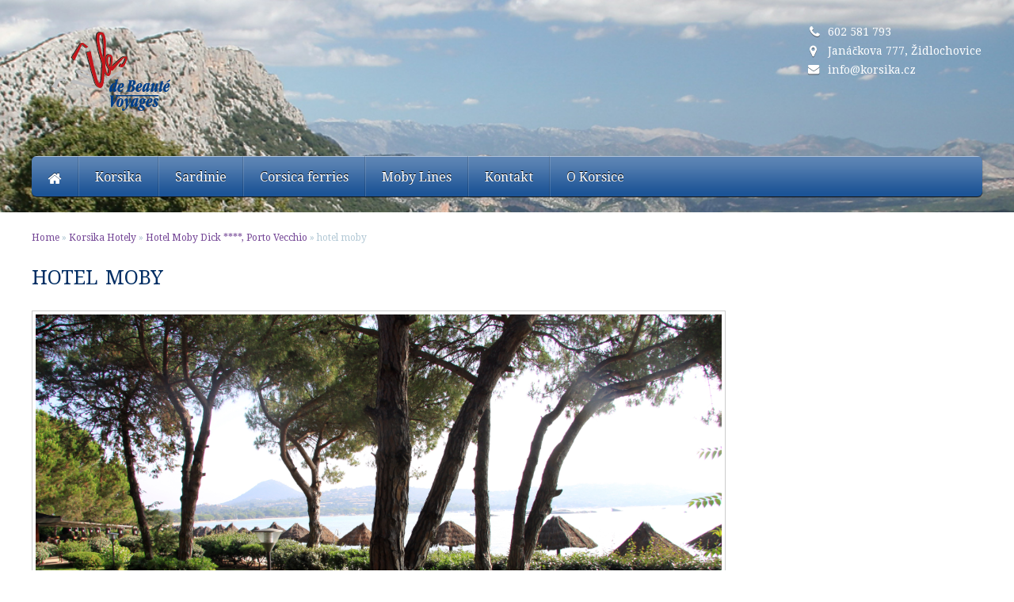

--- FILE ---
content_type: text/html; charset=UTF-8
request_url: https://www.korsika.cz/korsika/hotel-moby-dick/hotel-moby-4/
body_size: 11909
content:
<!DOCTYPE html>
<html lang="cs-CZ"
	prefix="og: https://ogp.me/ns#" >
<head>
<!-- Global site tag (gtag.js) - Google Analytics -->
<script async src="https://www.googletagmanager.com/gtag/js?id=UA-132316995-1"></script>
<script>
  window.dataLayer = window.dataLayer || [];
  function gtag(){dataLayer.push(arguments);}
  gtag('js', new Date());

  gtag('config', 'UA-132316995-1');
</script>

<meta http-equiv="Content-Type" content="text/html; charset=UTF-8" />
<meta name="viewport" content="width=device-width, initial-scale=1.0"/>
<title>hotel moby | Korsika.cz</title>
<link rel="stylesheet" href="https://code.jquery.com/ui/1.12.1/themes/base/jquery-ui.css" type="text/css" media="all" />
<link rel="stylesheet" href="https://www.korsika.cz/wp-content/themes/5Star/style.css" type="text/css" media="all" />
<link rel="stylesheet" href="https://www.korsika.cz/wp-content/themes/5Star/library/css/admin_style.css" type="text/css" media="all" />
<link rel="profile" href="//gmpg.org/xfn/11" />
<link rel="pingback" href="https://www.korsika.cz/xmlrpc.php" />
		<link href="https://www.korsika.cz/wp-content/themes/5Star/custom.css" rel="stylesheet" type="text/css" />
	<script>
var closeimg = 'https://maps.gstatic.com/intl/en_us/mapfiles/close.gif';
/* image for clustering. used this variable at js for clustering image */
var styles = [{
	url: 'https://www.korsika.cz/wp-content/plugins/Tevolution/images/cluster.png', 
	height: 50,
	width: 50,
	anchor: [-18, 0],
	textColor: '#000', 
	textSize: 10,
	iconAnchor: [15, 48]}];
</script>

		<!-- All in One SEO 4.1.1.2 -->
		<meta name="description" content="hotel moby"/>
		<meta property="og:site_name" content="Korsika.cz | Korsika, Sardinie, Francie, trajekty, ubytování" />
		<meta property="og:type" content="article" />
		<meta property="og:title" content="hotel moby | Korsika.cz" />
		<meta property="og:description" content="hotel moby" />
		<meta property="article:published_time" content="2018-10-25T11:46:08Z" />
		<meta property="article:modified_time" content="2025-11-07T13:02:24Z" />
		<meta name="twitter:card" content="summary" />
		<meta name="twitter:domain" content="www.korsika.cz" />
		<meta name="twitter:title" content="hotel moby | Korsika.cz" />
		<meta name="twitter:description" content="hotel moby" />
		<meta name="google" content="nositelinkssearchbox" />
		<script type="application/ld+json" class="aioseo-schema">
			{"@context":"https:\/\/schema.org","@graph":[{"@type":"WebSite","@id":"https:\/\/www.korsika.cz\/#website","url":"https:\/\/www.korsika.cz\/","name":"Korsika.cz","description":"Korsika, Sardinie, Francie, trajekty, ubytov\u00e1n\u00ed","publisher":{"@id":"https:\/\/www.korsika.cz\/#organization"}},{"@type":"Organization","@id":"https:\/\/www.korsika.cz\/#organization","name":"Korsika.cz","url":"https:\/\/www.korsika.cz\/"},{"@type":"BreadcrumbList","@id":"https:\/\/www.korsika.cz\/korsika\/hotel-moby-dick\/hotel-moby-4\/#breadcrumblist","itemListElement":[{"@type":"ListItem","@id":"https:\/\/www.korsika.cz\/#listItem","position":"1","item":{"@id":"https:\/\/www.korsika.cz\/#item","name":"Home","description":"Korsika, Sardinie, Francie, trajekty, ubytov\u00e1n\u00ed","url":"https:\/\/www.korsika.cz\/"},"nextItem":"https:\/\/www.korsika.cz\/korsika\/hotel-moby-dick\/hotel-moby-4\/#listItem"},{"@type":"ListItem","@id":"https:\/\/www.korsika.cz\/korsika\/hotel-moby-dick\/hotel-moby-4\/#listItem","position":"2","item":{"@id":"https:\/\/www.korsika.cz\/korsika\/hotel-moby-dick\/hotel-moby-4\/#item","name":"hotel moby","description":"hotel moby","url":"https:\/\/www.korsika.cz\/korsika\/hotel-moby-dick\/hotel-moby-4\/"},"previousItem":"https:\/\/www.korsika.cz\/#listItem"}]},{"@type":"Person","@id":"https:\/\/www.korsika.cz\/author\/mme-vagner\/#author","url":"https:\/\/www.korsika.cz\/author\/mme-vagner\/","name":"mme.vagner"},{"@type":"ItemPage","@id":"https:\/\/www.korsika.cz\/korsika\/hotel-moby-dick\/hotel-moby-4\/#itempage","url":"https:\/\/www.korsika.cz\/korsika\/hotel-moby-dick\/hotel-moby-4\/","name":"hotel moby | Korsika.cz","description":"hotel moby","inLanguage":"cs-CZ","isPartOf":{"@id":"https:\/\/www.korsika.cz\/#website"},"breadcrumb":{"@id":"https:\/\/www.korsika.cz\/korsika\/hotel-moby-dick\/hotel-moby-4\/#breadcrumblist"},"author":"https:\/\/www.korsika.cz\/korsika\/hotel-moby-dick\/hotel-moby-4\/#author","creator":"https:\/\/www.korsika.cz\/korsika\/hotel-moby-dick\/hotel-moby-4\/#author","datePublished":"2018-10-25T11:46:08+00:00","dateModified":"2025-11-07T13:02:24+00:00"}]}
		</script>
		<!-- All in One SEO -->

<link rel='dns-prefetch' href='//maps.googleapis.com' />
<link rel='dns-prefetch' href='//maxcdn.bootstrapcdn.com' />
<link rel='dns-prefetch' href='//s.w.org' />
<link rel="alternate" type="application/rss+xml" title="Korsika.cz &raquo; RSS zdroj" href="https://www.korsika.cz/feed/" />
<link rel="alternate" type="application/rss+xml" title="Korsika.cz &raquo; RSS komentářů" href="https://www.korsika.cz/comments/feed/" />
		<script type="text/javascript">
			window._wpemojiSettings = {"baseUrl":"https:\/\/s.w.org\/images\/core\/emoji\/11\/72x72\/","ext":".png","svgUrl":"https:\/\/s.w.org\/images\/core\/emoji\/11\/svg\/","svgExt":".svg","source":{"concatemoji":"https:\/\/www.korsika.cz\/wp-includes\/js\/wp-emoji-release.min.js"}};
			!function(e,a,t){var n,r,o,i=a.createElement("canvas"),p=i.getContext&&i.getContext("2d");function s(e,t){var a=String.fromCharCode;p.clearRect(0,0,i.width,i.height),p.fillText(a.apply(this,e),0,0);e=i.toDataURL();return p.clearRect(0,0,i.width,i.height),p.fillText(a.apply(this,t),0,0),e===i.toDataURL()}function c(e){var t=a.createElement("script");t.src=e,t.defer=t.type="text/javascript",a.getElementsByTagName("head")[0].appendChild(t)}for(o=Array("flag","emoji"),t.supports={everything:!0,everythingExceptFlag:!0},r=0;r<o.length;r++)t.supports[o[r]]=function(e){if(!p||!p.fillText)return!1;switch(p.textBaseline="top",p.font="600 32px Arial",e){case"flag":return s([55356,56826,55356,56819],[55356,56826,8203,55356,56819])?!1:!s([55356,57332,56128,56423,56128,56418,56128,56421,56128,56430,56128,56423,56128,56447],[55356,57332,8203,56128,56423,8203,56128,56418,8203,56128,56421,8203,56128,56430,8203,56128,56423,8203,56128,56447]);case"emoji":return!s([55358,56760,9792,65039],[55358,56760,8203,9792,65039])}return!1}(o[r]),t.supports.everything=t.supports.everything&&t.supports[o[r]],"flag"!==o[r]&&(t.supports.everythingExceptFlag=t.supports.everythingExceptFlag&&t.supports[o[r]]);t.supports.everythingExceptFlag=t.supports.everythingExceptFlag&&!t.supports.flag,t.DOMReady=!1,t.readyCallback=function(){t.DOMReady=!0},t.supports.everything||(n=function(){t.readyCallback()},a.addEventListener?(a.addEventListener("DOMContentLoaded",n,!1),e.addEventListener("load",n,!1)):(e.attachEvent("onload",n),a.attachEvent("onreadystatechange",function(){"complete"===a.readyState&&t.readyCallback()})),(n=t.source||{}).concatemoji?c(n.concatemoji):n.wpemoji&&n.twemoji&&(c(n.twemoji),c(n.wpemoji)))}(window,document,window._wpemojiSettings);
		</script>
		<style type="text/css">
img.wp-smiley,
img.emoji {
	display: inline !important;
	border: none !important;
	box-shadow: none !important;
	height: 1em !important;
	width: 1em !important;
	margin: 0 .07em !important;
	vertical-align: -0.1em !important;
	background: none !important;
	padding: 0 !important;
}
</style>
<link rel='stylesheet' id='fontawesomecss-css'  href='https://maxcdn.bootstrapcdn.com/font-awesome/4.3.0/css/font-awesome.min.css' type='text/css' media='all' />
<link rel='stylesheet' id='tevolution_style-css'  href='https://www.korsika.cz/wp-content/plugins/Tevolution/css.minifier.php' type='text/css' media='all' />
<link rel='stylesheet' id='megamenu-css'  href='https://www.korsika.cz/wp-content/plugins/Templatic-MegaMenu/includes/megamenu_style.css' type='text/css' media='all' />
<script type='text/javascript' src='https://www.korsika.cz/wp-includes/js/jquery/jquery.js'></script>
<script type='text/javascript' src='https://www.korsika.cz/wp-includes/js/jquery/jquery-migrate.min.js'></script>
<script type='text/javascript' src='https://www.korsika.cz/wp-content/plugins/Templatic-MegaMenu/includes/jquery.megamenu.1.2-mini.js'></script>
<script type='text/javascript' src='https://maps.googleapis.com/maps/api/js?v=3.exp&#038;libraries=places&#038;key=AIzaSyCtSRJ8YigpWkysFxbCwE0JdcR16g6dVdI&#038;ver=4.9.28'></script>
<script type='text/javascript' src='https://www.korsika.cz/wp-content/plugins/Tevolution/js/markermanager.js'></script>
<link rel='https://api.w.org/' href='https://www.korsika.cz/wp-json/' />
<link rel="EditURI" type="application/rsd+xml" title="RSD" href="https://www.korsika.cz/xmlrpc.php?rsd" />
<link rel="wlwmanifest" type="application/wlwmanifest+xml" href="https://www.korsika.cz/wp-includes/wlwmanifest.xml" /> 
<link rel='shortlink' href='https://www.korsika.cz/?p=743' />
<link rel="alternate" type="application/json+oembed" href="https://www.korsika.cz/wp-json/oembed/1.0/embed?url=https%3A%2F%2Fwww.korsika.cz%2Fkorsika%2Fhotel-moby-dick%2Fhotel-moby-4%2F" />
<link rel="alternate" type="text/xml+oembed" href="https://www.korsika.cz/wp-json/oembed/1.0/embed?url=https%3A%2F%2Fwww.korsika.cz%2Fkorsika%2Fhotel-moby-dick%2Fhotel-moby-4%2F&#038;format=xml" />

	<script type="text/javascript" >
		var ajaxUrl = "https://www.korsika.cz/wp-admin/admin-ajax.php";
		var tevolutionajaxUrl = "https://www.korsika.cz/wp-content/plugins/Tevolution/tevolution-ajax.php";
		var upload_single_title = "Upload Image"; 
		var RecaptchaOptions = { theme : '', lang : '', tabindex :'' };
			var current_user="0";
	var favourites_sort="";
			<!--Single Page inquiry from variable -->
	var current_post_id="743";
	var captcha_invalid_msg="Please fill the captcha form";
	var fullname_error_msg="Please enter your name";
	var email_error_msg="Please enter your valid email address";
	var email_balnk_msg="Please enter your email address. ";
	var subject_error_msg="Please enter subject line";
	var comment_error_msg="Please enter message";
	var friendname_error_msg="Please enter your friend's name";
	var friendemail_error_msg="Please enter your friend's valid email address";
	var friend_comment_error_msg="Please Enter Comments";
	var claim_error_msg="Please enter your claim message. ";
	var already_claimed_msg="Already Claimed";
	<!--END single page inquiry form variable -->

	
/*check wether payment gateway validattion is statisfied or not*/
var validate_gateway = true;
var user_email_error ="Email address already exists, Please enter another email";
var user_email_verified="The email address is correctly entered. ";
var user_fname_error="The username you entered already exists, please try a different one";
var user_login_link =" or <a href='https://www.korsika.cz/login/'>Sign in</a>";
var user_fname_verified="This username is available. ";
var user_name_verified='';
var user_name_error="Incorrect username";
var submit_form_error="Please Login before you submit a form.";

var TWEET="Tweet";
var FB_LIKE="Share";
var PINT_REST="Pin";

</script>
<link media="all" type="text/css" href="https://www.korsika.cz/wp-content/plugins/Templatic-Booking/css/fullcalendar.css" rel="stylesheet"><link media="all" type="text/css" href="https://www.korsika.cz/wp-content/plugins/Templatic-Booking/css/base.css" rel="stylesheet"><link media="all" type="text/css" href="https://www.korsika.cz/wp-content/plugins/Templatic-Booking/css/clean.css" rel="stylesheet"><script type="text/javascript">/* sticky navigation for mobile view*/
jQuery.noConflict();jQuery(function(){var e=jQuery("#mobile_header");var t=jQuery("#mobile_header").css("display");var n=e.offset().top;var r=jQuery("#branding");var i=false;if(t=="block"){var s=jQuery(window);s.scroll(function(){var e=s.scrollTop();var t=e>n})}})
/* sticky navigation for desk top*/
// Stick the #nav to the top of the window
jQuery(document).ready(function(){
	jQuery(window).scroll(function(){
		var e=jQuery(window).scrollTop();

		if(e>220){ 

			jQuery(".sticky_main").fadeIn(); 
			jQuery(".sticky_main").css('visibility','visible'); 
			
			
		}else{ 

			jQuery(".sticky_main").fadeOut(); 
			jQuery(".sticky_main").css('visibility','hidden'); 

		}

	});
});
</script>
<!--[if lt IE 9]>
<script src="//html5shim.googlecode.com/svn/trunk/html5.js"></script>
<![endif]-->   

<script src="https://code.jquery.com/ui/1.12.1/jquery-ui.min.js"></script>
<script src="https://www.korsika.cz/wp-content/themes/5Star/js/custom.js"></script>
	
</head>

<body class="wordpress  cs_CZ parent-theme y2026 m01 d17 h17 saturday logged-out singular singular-attachment singular-attachment-743 attachment-image attachment-jpeg wordpress layout-default ">

			<div class="supreme_wrapper">
		<div id="mobile_header" class="mobile_header">
			<div class="toggle_wrap clearfix">
				<div class="toggle_mobile_widget"></div>
				   <div class="toggle_mobile_header"></div>
			</div>
			<div class="mobi-scroll">
			<div id="nav" class="nav_bg">
							<div id="menu-mobi-secondary" class="menu-container">
							<nav role="navigation" class="wrap">
							<div id="menu-mobi-secondary-title">Menu</div>			<div class="mega-menu nav-secondary columns" id="dc_jqmegamenu_widget-2-item">
				<div id="menu_secondary_mega_menu" class="mega_menu_wrap ">
					<div id="menu-secondary-title" class="currentmenu3 currentmenu2">
						Menu					</div>					
					<div class="nav_bg">
						<ul id="menu-hlavni-menu" class="mega"><li id="menu-item-191" class="menu-item menu-item-type-post_type menu-item-object-page menu-item-home menu-item-191"><a href="https://www.korsika.cz/"><b>Home</b></a></li>
<li id="menu-item-1945" class="menu-item menu-item-type-custom menu-item-object-custom menu-item-has-children menu-item-1945"><a href="/korsika-mapa/?term=13#post-2219">Korsika</a>
<ul class="sub-menu">
	<li id="menu-item-252" class="menu-item menu-item-type-custom menu-item-object-custom menu-item-252"><a href="/korsika-mapa/?term=13#post-2219">Residence</a></li>
	<li id="menu-item-253" class="menu-item menu-item-type-custom menu-item-object-custom menu-item-253"><a href="/korsika-mapa/?term=14#post-2219">Hotely</a></li>
	<li id="menu-item-254" class="menu-item menu-item-type-custom menu-item-object-custom menu-item-254"><a href="/korsika-mapa/?term=15#post-2219">Soukromé vily</a></li>
	<li id="menu-item-255" class="menu-item menu-item-type-custom menu-item-object-custom menu-item-255"><a href="/korsika-mapa/?term=16#post-2219">Prestige</a></li>
</ul>
</li>
<li id="menu-item-1946" class="menu-item menu-item-type-custom menu-item-object-custom menu-item-1946"><a href="/sardinie/">Sardinie</a></li>
<li id="menu-item-1944" class="menu-item menu-item-type-custom menu-item-object-custom menu-item-1944"><a href="http://www.corsicaferries.cz/">Corsica ferries</a></li>
<li id="menu-item-1943" class="menu-item menu-item-type-custom menu-item-object-custom menu-item-1943"><a href="http://mobylines-cr.cz/">Moby Lines</a></li>
<li id="menu-item-2046" class="menu-item menu-item-type-custom menu-item-object-custom menu-item-2046"><a href="#contact">Kontakt</a></li>
<li id="menu-item-2730" class="menu-item menu-item-type-post_type menu-item-object-page menu-item-has-children menu-item-2730"><a href="https://www.korsika.cz/uvod/">O Korsice</a>
<ul class="sub-menu">
	<li id="menu-item-2732" class="menu-item menu-item-type-post_type menu-item-object-page menu-item-2732"><a href="https://www.korsika.cz/uvod/fauna-a-flora/">Fauna a flóra</a></li>
	<li id="menu-item-2826" class="menu-item menu-item-type-post_type menu-item-object-page menu-item-2826"><a href="https://www.korsika.cz/uvod/gastronomie/">Gastronomie</a></li>
	<li id="menu-item-2873" class="menu-item menu-item-type-post_type menu-item-object-page menu-item-2873"><a href="https://www.korsika.cz/uvod/golf-sperone/">Golf Sperone</a></li>
	<li id="menu-item-2874" class="menu-item menu-item-type-post_type menu-item-object-page menu-item-2874"><a href="https://www.korsika.cz/uvod/historie/">Historie</a></li>
	<li id="menu-item-2907" class="menu-item menu-item-type-post_type menu-item-object-page menu-item-2907"><a href="https://www.korsika.cz/uvod/hospodarstvi/">Hospodářství</a></li>
	<li id="menu-item-2731" class="menu-item menu-item-type-post_type menu-item-object-page menu-item-2731"><a href="https://www.korsika.cz/uvod/obyvatelstvo/">Obyvatelstvo</a></li>
	<li id="menu-item-2749" class="menu-item menu-item-type-post_type menu-item-object-page menu-item-2749"><a href="https://www.korsika.cz/uvod/podnebi/">Podnebí</a></li>
	<li id="menu-item-2888" class="menu-item menu-item-type-post_type menu-item-object-page menu-item-2888"><a href="https://www.korsika.cz/uvod/tradice/">Tradice</a></li>
</ul>
</li>
</ul>						<div class="clearfix"></div>
					</div>
				</div>
			</div>
			</nav></div></div>			</div>
		</div>
 
		<div id="container" class="container-wrap">

		
				
						<div class="header_container  header_full_slider  clearfix" style="  ">

				<div class="header_strip">
						<header id="header">
						<div class="header-wrap">
								<div id="branding">
						
		
						<div id="site-title">
							<a href="https://www.korsika.cz/" title="Korsika.cz" rel="Home">
								<img class="logo" src="https://www.korsika.cz/wp-content/uploads/2018/10/Ile-de-Beaute-Voyages-logo.png" alt="Korsika.cz" />
							</a>							
						</div>
						
									</div><!-- #branding -->
									
			<!-- #sidebar-header right start -->	
	
					
			<div id="sidebar-header" class="sidebar">
		
				<div id="templatic_text-2" class="widget widget Templatic Text templatic_text "><div class="widget-wrap widget-inside">			<div class="textwidget">
				<div class="contacts_wrap">
<p class="phone">602 581 793</p>
<p class="address"><a href="https://mapy.cz/s/kokopuvere" target="_blank">Janáčkova 777, Židlochovice</a></p>
<p class="email"><a href="mailto:info@korsika.cz">info@korsika.cz</a></p>
</div>			</div>
        </div></div>			
			</div>
	
			<!-- #sidebar-header right end -->	
	
				</div><!-- .wrap -->
								</header><!-- #header -->
					<div class="mega-menu nav-secondary columns" id="dc_jqmegamenu_widget-2-item">
				<div id="menu_secondary_mega_menu" class="mega_menu_wrap ">
					<div id="menu-secondary-title" class="currentmenu3 currentmenu2">
						Menu					</div>					
					<div class="nav_bg">
						<ul id="menu-hlavni-menu-1" class="mega"><li class="menu-item menu-item-type-post_type menu-item-object-page menu-item-home menu-item-191"><a href="https://www.korsika.cz/"><b>Home</b></a></li>
<li class="menu-item menu-item-type-custom menu-item-object-custom menu-item-has-children menu-item-1945"><a href="/korsika-mapa/?term=13#post-2219">Korsika</a>
<ul class="sub-menu">
	<li class="menu-item menu-item-type-custom menu-item-object-custom menu-item-252"><a href="/korsika-mapa/?term=13#post-2219">Residence</a></li>
	<li class="menu-item menu-item-type-custom menu-item-object-custom menu-item-253"><a href="/korsika-mapa/?term=14#post-2219">Hotely</a></li>
	<li class="menu-item menu-item-type-custom menu-item-object-custom menu-item-254"><a href="/korsika-mapa/?term=15#post-2219">Soukromé vily</a></li>
	<li class="menu-item menu-item-type-custom menu-item-object-custom menu-item-255"><a href="/korsika-mapa/?term=16#post-2219">Prestige</a></li>
</ul>
</li>
<li class="menu-item menu-item-type-custom menu-item-object-custom menu-item-1946"><a href="/sardinie/">Sardinie</a></li>
<li class="menu-item menu-item-type-custom menu-item-object-custom menu-item-1944"><a href="http://www.corsicaferries.cz/">Corsica ferries</a></li>
<li class="menu-item menu-item-type-custom menu-item-object-custom menu-item-1943"><a href="http://mobylines-cr.cz/">Moby Lines</a></li>
<li class="menu-item menu-item-type-custom menu-item-object-custom menu-item-2046"><a href="#contact">Kontakt</a></li>
<li class="menu-item menu-item-type-post_type menu-item-object-page menu-item-has-children menu-item-2730"><a href="https://www.korsika.cz/uvod/">O Korsice</a>
<ul class="sub-menu">
	<li class="menu-item menu-item-type-post_type menu-item-object-page menu-item-2732"><a href="https://www.korsika.cz/uvod/fauna-a-flora/">Fauna a flóra</a></li>
	<li class="menu-item menu-item-type-post_type menu-item-object-page menu-item-2826"><a href="https://www.korsika.cz/uvod/gastronomie/">Gastronomie</a></li>
	<li class="menu-item menu-item-type-post_type menu-item-object-page menu-item-2873"><a href="https://www.korsika.cz/uvod/golf-sperone/">Golf Sperone</a></li>
	<li class="menu-item menu-item-type-post_type menu-item-object-page menu-item-2874"><a href="https://www.korsika.cz/uvod/historie/">Historie</a></li>
	<li class="menu-item menu-item-type-post_type menu-item-object-page menu-item-2907"><a href="https://www.korsika.cz/uvod/hospodarstvi/">Hospodářství</a></li>
	<li class="menu-item menu-item-type-post_type menu-item-object-page menu-item-2731"><a href="https://www.korsika.cz/uvod/obyvatelstvo/">Obyvatelstvo</a></li>
	<li class="menu-item menu-item-type-post_type menu-item-object-page menu-item-2749"><a href="https://www.korsika.cz/uvod/podnebi/">Podnebí</a></li>
	<li class="menu-item menu-item-type-post_type menu-item-object-page menu-item-2888"><a href="https://www.korsika.cz/uvod/tradice/">Tradice</a></li>
</ul>
</li>
</ul>						<div class="clearfix"></div>
					</div>
				</div>
			</div>
			<div class="sticky_main" style="display:none"><div id="branding1">
		  <h1 id="site-title1"> <a href="https://www.korsika.cz/" title="Korsika.cz" rel="Home"> <img class="logo" src="https://www.korsika.cz/wp-content/uploads/2018/10/Ile-de-Beaute-Voyages-logo.png" alt="Korsika.cz" /> </a> </h1>
	
	 </div>
<!-- #branding -->
<div id="nav-secondary1" class="nav_bg">			<div class="mega-menu nav-secondary columns" id="dc_jqmegamenu_widget-2-item">
				<div id="menu_secondary_mega_menu" class="mega_menu_wrap ">
					<div id="menu-secondary-title" class="currentmenu3 currentmenu2">
						Menu					</div>					
					<div class="nav_bg">
						<ul id="menu-hlavni-menu-2" class="mega"><li class="menu-item menu-item-type-post_type menu-item-object-page menu-item-home menu-item-191"><a href="https://www.korsika.cz/"><b>Home</b></a></li>
<li class="menu-item menu-item-type-custom menu-item-object-custom menu-item-has-children menu-item-1945"><a href="/korsika-mapa/?term=13#post-2219">Korsika</a>
<ul class="sub-menu">
	<li class="menu-item menu-item-type-custom menu-item-object-custom menu-item-252"><a href="/korsika-mapa/?term=13#post-2219">Residence</a></li>
	<li class="menu-item menu-item-type-custom menu-item-object-custom menu-item-253"><a href="/korsika-mapa/?term=14#post-2219">Hotely</a></li>
	<li class="menu-item menu-item-type-custom menu-item-object-custom menu-item-254"><a href="/korsika-mapa/?term=15#post-2219">Soukromé vily</a></li>
	<li class="menu-item menu-item-type-custom menu-item-object-custom menu-item-255"><a href="/korsika-mapa/?term=16#post-2219">Prestige</a></li>
</ul>
</li>
<li class="menu-item menu-item-type-custom menu-item-object-custom menu-item-1946"><a href="/sardinie/">Sardinie</a></li>
<li class="menu-item menu-item-type-custom menu-item-object-custom menu-item-1944"><a href="http://www.corsicaferries.cz/">Corsica ferries</a></li>
<li class="menu-item menu-item-type-custom menu-item-object-custom menu-item-1943"><a href="http://mobylines-cr.cz/">Moby Lines</a></li>
<li class="menu-item menu-item-type-custom menu-item-object-custom menu-item-2046"><a href="#contact">Kontakt</a></li>
<li class="menu-item menu-item-type-post_type menu-item-object-page menu-item-has-children menu-item-2730"><a href="https://www.korsika.cz/uvod/">O Korsice</a>
<ul class="sub-menu">
	<li class="menu-item menu-item-type-post_type menu-item-object-page menu-item-2732"><a href="https://www.korsika.cz/uvod/fauna-a-flora/">Fauna a flóra</a></li>
	<li class="menu-item menu-item-type-post_type menu-item-object-page menu-item-2826"><a href="https://www.korsika.cz/uvod/gastronomie/">Gastronomie</a></li>
	<li class="menu-item menu-item-type-post_type menu-item-object-page menu-item-2873"><a href="https://www.korsika.cz/uvod/golf-sperone/">Golf Sperone</a></li>
	<li class="menu-item menu-item-type-post_type menu-item-object-page menu-item-2874"><a href="https://www.korsika.cz/uvod/historie/">Historie</a></li>
	<li class="menu-item menu-item-type-post_type menu-item-object-page menu-item-2907"><a href="https://www.korsika.cz/uvod/hospodarstvi/">Hospodářství</a></li>
	<li class="menu-item menu-item-type-post_type menu-item-object-page menu-item-2731"><a href="https://www.korsika.cz/uvod/obyvatelstvo/">Obyvatelstvo</a></li>
	<li class="menu-item menu-item-type-post_type menu-item-object-page menu-item-2749"><a href="https://www.korsika.cz/uvod/podnebi/">Podnebí</a></li>
	<li class="menu-item menu-item-type-post_type menu-item-object-page menu-item-2888"><a href="https://www.korsika.cz/uvod/tradice/">Tradice</a></li>
</ul>
</li>
</ul>						<div class="clearfix"></div>
					</div>
				</div>
			</div>
			</div></div>		</div>
		</div>
		
		<div class="home_page_banner">
		
		</div>

				<div id="main">

			<div class="wrap">

			<div class="breadcrumb breadcrumbs"><div class="breadcrumb-trail"><span class="trail-begin"><a href="https://www.korsika.cz" title="Korsika.cz" rel="home" class="trail-begin">Home</a></span> <span class="sep">&raquo;</span> <a href="https://www.korsika.cz/korsika_category/korsika_hotely/" title="Korsika Hotely">Korsika Hotely</a> <span class="sep">&raquo;</span> <a href="https://www.korsika.cz/korsika/hotel-moby-dick/" title="Hotel Moby Dick ****, Porto Vecchio">Hotel Moby Dick ****, Porto Vecchio</a> <span class="sep">&raquo;</span> <span class="trail-end">hotel moby</span></div></div>
	<section id="content">

		
		<div class="hfeed">

			
					<article id="post-743" class="hentry attachment inherit post-1 odd author-mme-vagner">

						<h1 class='attachment-title entry-title'>hotel moby</h1>
						<div class="entry-content">
							
								<p class="attachment-image">
									<img width="4752" height="3168" src="https://www.korsika.cz/wp-content/uploads/2018/10/Crédit-Sylvain-Alessandri-145.jpg" class="aligncenter" alt="" srcset="https://www.korsika.cz/wp-content/uploads/2018/10/Crédit-Sylvain-Alessandri-145.jpg 4752w, https://www.korsika.cz/wp-content/uploads/2018/10/Crédit-Sylvain-Alessandri-145-300x200.jpg 300w, https://www.korsika.cz/wp-content/uploads/2018/10/Crédit-Sylvain-Alessandri-145-768x512.jpg 768w, https://www.korsika.cz/wp-content/uploads/2018/10/Crédit-Sylvain-Alessandri-145-1024x683.jpg 1024w" sizes="(max-width: 4752px) 100vw, 4752px" />								</p><!-- .attachment-image -->

							<h3>Gallery</h3>
		<style type='text/css'>
			#gallery-1 {
				margin: auto;
			}
			#gallery-1 .gallery-item {
				float: left;
				margin-top: 10px;
				text-align: center;
				width: 20%;
			}
			#gallery-1 img {
				border: 2px solid #cfcfcf;
			}
			#gallery-1 .gallery-caption {
				margin-left: 0;
			}
			/* see gallery_shortcode() in wp-includes/media.php */
		</style>
		<div id='gallery-1' class='gallery galleryid-688 gallery-columns-5 gallery-size-thumbnail'><dl class='gallery-item'>
			<dt class='gallery-icon landscape'>
				<a href='https://www.korsika.cz/korsika/hotel-moby-dick/hotel-moby/'><img width="150" height="150" src="https://www.korsika.cz/wp-content/uploads/2018/10/vue-generale-du-golfe-1051-150x150.jpg" class="attachment-thumbnail size-thumbnail" alt="" aria-describedby="gallery-1-740" srcset="https://www.korsika.cz/wp-content/uploads/2018/10/vue-generale-du-golfe-1051-150x150.jpg 150w, https://www.korsika.cz/wp-content/uploads/2018/10/vue-generale-du-golfe-1051-60x60.jpg 60w, https://www.korsika.cz/wp-content/uploads/2018/10/vue-generale-du-golfe-1051-100x100.jpg 100w" sizes="(max-width: 150px) 100vw, 150px" /></a>
			</dt>
				<dd class='wp-caption-text gallery-caption' id='gallery-1-740'>
				hotel moby
				</dd></dl><dl class='gallery-item'>
			<dt class='gallery-icon landscape'>
				<a href='https://www.korsika.cz/korsika/hotel-moby-dick/hotel-moby-6/'><img width="150" height="150" src="https://www.korsika.cz/wp-content/uploads/2018/10/IMG_0429-150x150.jpg" class="attachment-thumbnail size-thumbnail" alt="" aria-describedby="gallery-1-746" srcset="https://www.korsika.cz/wp-content/uploads/2018/10/IMG_0429-150x150.jpg 150w, https://www.korsika.cz/wp-content/uploads/2018/10/IMG_0429-60x60.jpg 60w, https://www.korsika.cz/wp-content/uploads/2018/10/IMG_0429-100x100.jpg 100w" sizes="(max-width: 150px) 100vw, 150px" /></a>
			</dt>
				<dd class='wp-caption-text gallery-caption' id='gallery-1-746'>
				hotel moby
				</dd></dl><dl class='gallery-item'>
			<dt class='gallery-icon landscape'>
				<a href='https://www.korsika.cz/korsika/hotel-moby-dick/hotel-moby-3/'><img width="150" height="150" src="https://www.korsika.cz/wp-content/uploads/2018/10/crédit-Pierre-landeau-018-2-150x150.jpg" class="attachment-thumbnail size-thumbnail" alt="" aria-describedby="gallery-1-742" srcset="https://www.korsika.cz/wp-content/uploads/2018/10/crédit-Pierre-landeau-018-2-150x150.jpg 150w, https://www.korsika.cz/wp-content/uploads/2018/10/crédit-Pierre-landeau-018-2-60x60.jpg 60w, https://www.korsika.cz/wp-content/uploads/2018/10/crédit-Pierre-landeau-018-2-100x100.jpg 100w" sizes="(max-width: 150px) 100vw, 150px" /></a>
			</dt>
				<dd class='wp-caption-text gallery-caption' id='gallery-1-742'>
				hotel moby
				</dd></dl><dl class='gallery-item'>
			<dt class='gallery-icon landscape'>
				<a href='https://www.korsika.cz/korsika/hotel-moby-dick/06_hotels_4000-web/'><img width="150" height="150" src="https://www.korsika.cz/wp-content/uploads/2018/10/06_hotels_4000-web-150x150.jpg" class="attachment-thumbnail size-thumbnail" alt="" srcset="https://www.korsika.cz/wp-content/uploads/2018/10/06_hotels_4000-web-150x150.jpg 150w, https://www.korsika.cz/wp-content/uploads/2018/10/06_hotels_4000-web-60x60.jpg 60w, https://www.korsika.cz/wp-content/uploads/2018/10/06_hotels_4000-web-100x100.jpg 100w" sizes="(max-width: 150px) 100vw, 150px" /></a>
			</dt></dl><dl class='gallery-item'>
			<dt class='gallery-icon landscape'>
				<a href='https://www.korsika.cz/korsika/hotel-moby-dick/hotel-moby-5/'><img width="150" height="150" src="https://www.korsika.cz/wp-content/uploads/2018/10/ELISA-01-06-2011-068-150x150.jpg" class="attachment-thumbnail size-thumbnail" alt="" aria-describedby="gallery-1-744" srcset="https://www.korsika.cz/wp-content/uploads/2018/10/ELISA-01-06-2011-068-150x150.jpg 150w, https://www.korsika.cz/wp-content/uploads/2018/10/ELISA-01-06-2011-068-60x60.jpg 60w, https://www.korsika.cz/wp-content/uploads/2018/10/ELISA-01-06-2011-068-100x100.jpg 100w" sizes="(max-width: 150px) 100vw, 150px" /></a>
			</dt>
				<dd class='wp-caption-text gallery-caption' id='gallery-1-744'>
				hotel moby
				</dd></dl><br style="clear: both" /><dl class='gallery-item'>
			<dt class='gallery-icon landscape'>
				<a href='https://www.korsika.cz/korsika/hotel-moby-dick/hotel-moby-10/'><img width="150" height="150" src="https://www.korsika.cz/wp-content/uploads/2018/10/SHC-Crédit-Sylvain-Alessandri-437-150x150.jpg" class="attachment-thumbnail size-thumbnail" alt="" aria-describedby="gallery-1-750" srcset="https://www.korsika.cz/wp-content/uploads/2018/10/SHC-Crédit-Sylvain-Alessandri-437-150x150.jpg 150w, https://www.korsika.cz/wp-content/uploads/2018/10/SHC-Crédit-Sylvain-Alessandri-437-60x60.jpg 60w, https://www.korsika.cz/wp-content/uploads/2018/10/SHC-Crédit-Sylvain-Alessandri-437-100x100.jpg 100w" sizes="(max-width: 150px) 100vw, 150px" /></a>
			</dt>
				<dd class='wp-caption-text gallery-caption' id='gallery-1-750'>
				hotel moby
				</dd></dl><dl class='gallery-item'>
			<dt class='gallery-icon portrait'>
				<a href='https://www.korsika.cz/korsika/hotel-moby-dick/hotel-moby-8/'><img width="150" height="150" src="https://www.korsika.cz/wp-content/uploads/2018/10/IMG_0435-150x150.jpg" class="attachment-thumbnail size-thumbnail" alt="" aria-describedby="gallery-1-748" srcset="https://www.korsika.cz/wp-content/uploads/2018/10/IMG_0435-150x150.jpg 150w, https://www.korsika.cz/wp-content/uploads/2018/10/IMG_0435-60x60.jpg 60w, https://www.korsika.cz/wp-content/uploads/2018/10/IMG_0435-100x100.jpg 100w" sizes="(max-width: 150px) 100vw, 150px" /></a>
			</dt>
				<dd class='wp-caption-text gallery-caption' id='gallery-1-748'>
				hotel moby
				</dd></dl><dl class='gallery-item'>
			<dt class='gallery-icon landscape'>
				<a href='https://www.korsika.cz/korsika/hotel-moby-dick/hotel-moby-9/'><img width="150" height="150" src="https://www.korsika.cz/wp-content/uploads/2018/10/IMG_1079-150x150.jpg" class="attachment-thumbnail size-thumbnail" alt="" aria-describedby="gallery-1-749" srcset="https://www.korsika.cz/wp-content/uploads/2018/10/IMG_1079-150x150.jpg 150w, https://www.korsika.cz/wp-content/uploads/2018/10/IMG_1079-60x60.jpg 60w, https://www.korsika.cz/wp-content/uploads/2018/10/IMG_1079-100x100.jpg 100w" sizes="(max-width: 150px) 100vw, 150px" /></a>
			</dt>
				<dd class='wp-caption-text gallery-caption' id='gallery-1-749'>
				hotel moby
				</dd></dl><dl class='gallery-item'>
			<dt class='gallery-icon landscape'>
				<a href='https://www.korsika.cz/korsika/hotel-moby-dick/hotel-moby-7/'><img width="150" height="150" src="https://www.korsika.cz/wp-content/uploads/2018/10/IMG_0531-150x150.jpg" class="attachment-thumbnail size-thumbnail" alt="" aria-describedby="gallery-1-747" srcset="https://www.korsika.cz/wp-content/uploads/2018/10/IMG_0531-150x150.jpg 150w, https://www.korsika.cz/wp-content/uploads/2018/10/IMG_0531-60x60.jpg 60w, https://www.korsika.cz/wp-content/uploads/2018/10/IMG_0531-100x100.jpg 100w" sizes="(max-width: 150px) 100vw, 150px" /></a>
			</dt>
				<dd class='wp-caption-text gallery-caption' id='gallery-1-747'>
				hotel moby
				</dd></dl><dl class='gallery-item'>
			<dt class='gallery-icon landscape'>
				<a href='https://www.korsika.cz/korsika/hotel-moby-dick/hotel-moby-2/'><img width="150" height="150" src="https://www.korsika.cz/wp-content/uploads/2018/10/crédit-Pierre-landeau-004-2-150x150.jpg" class="attachment-thumbnail size-thumbnail" alt="" aria-describedby="gallery-1-741" srcset="https://www.korsika.cz/wp-content/uploads/2018/10/crédit-Pierre-landeau-004-2-150x150.jpg 150w, https://www.korsika.cz/wp-content/uploads/2018/10/crédit-Pierre-landeau-004-2-60x60.jpg 60w, https://www.korsika.cz/wp-content/uploads/2018/10/crédit-Pierre-landeau-004-2-100x100.jpg 100w" sizes="(max-width: 150px) 100vw, 150px" /></a>
			</dt>
				<dd class='wp-caption-text gallery-caption' id='gallery-1-741'>
				hotel moby
				</dd></dl><br style="clear: both" />
		</div>
						</div><!-- .entry-content -->

						
					</article><!-- .hentry -->

					<div class="share_link"><a onClick="window.open('//www.facebook.com/sharer.php?s=100&amp;p[title]=hotel+moby&amp;p[summary]=&amp;p[url]=https%3A%2F%2Fwww.korsika.cz%2Fkorsika%2Fhotel-moby-dick%2Fhotel-moby-4%2F&amp;&amp;p[images][0]=','sharer','toolbar=0,status=0,width=548,height=325');" href="javascript: void(0)" id="facebook_share_button">
Facebook Share.</a>
</div>
		</div><!-- .hfeed -->

		<div class="loop-nav">
		<a href="https://www.korsika.cz/korsika/hotel-moby-dick/" rel="prev"><span class="previous"><span class="meta-nav">&larr;</span> Return to entry</span></a></div>
<!-- .loop-nav -->

	</section><!-- #content -->

	
		</div><!-- .wrap -->

	</div><!-- #main -->
		
	
</div><!-- #container -->

	
	<div class="footer_bg">
		<footer id="footer" class="clearfix">

			 

				<div class="footer_widget_wrap"> 
					<div class="col_1">
			<div id="media_image-4" class="widget widget_media_image "><div class="widget-wrap widget-inside"><img width="200" height="117" src="https://www.korsika.cz/wp-content/uploads/2018/10/Ile-de-Beaute-Voyages-logo.png" class="image wp-image-692  attachment-full size-full" alt="" style="max-width: 100%; height: auto;" /></div></div>			</div>
		    
			<div class="col_2">
				<div id="templatic_text-13" class="widget widget Templatic Text templatic_text "><div class="widget-wrap widget-inside"><h3 class="widget-title">Ile de Beauté Voyages s.r.o.</h3>			<div class="textwidget">
				<a id="contact" name="contact"></a>
<div>
<div style="vertical-align:top; display:inline-block;margin-right:3em;">
cestovní agentura<br>
<a href="https://mapy.cz/s/kokopuvere" target="_blank" title="Otevřít mapu">Janáčkova 777</a><br>
Židlochovice<br>
66701
</div>
<div style="vertical-align:top; display:inline-block;margin-right:3em;">
email: <a href="mailto:info@korsika.cz">info@korsika.cz</a><br>
tel: 602 581 793<br>
Po-Čt 8:30 - 15:30
</div>
<div style="vertical-align:top; display:inline-block;">
IČ: <a href="https://or.justice.cz/ias/ui/rejstrik-firma.vysledky?subjektId=607845&typ=PLATNY" target="_blank" title="Výpis z rejstříku">26947056</a><br>
DIČ: CZ26947056
</div>
</div>			</div>
        </div></div>			</div>
					<div class="col_3">
				<div id="social_media-1" class="widget widget social_media "><div class="widget-wrap widget-inside"><div class="social_media" ><h3 class="widget-title">Zůstaňme v kontaktu</h3>				<p class="social_description">Sledujte nás</p>
                        			<div class="social_media">
                            <ul class="social_media_list">
                                	
                                            <li><a href="https://www.facebook.com/Korsikacz-449634345385816/" target="_blank" ><abbr>F</abbr>Najdete nás na<span>Facebooku</span></a></li>
                                                            </ul>
                        </div>
                    </div></div></div>			</div>
				</div>
		<div class="footer-wrap">

								<div class="footer-content">
				<div class="partners" style="text-align:center;margin-top:1em;">

<a href="http://www.cpce.cz/?from=korsika.cz" target="_blank">
<img src="/wp-content/themes/5Star/images/partners/caravan-centrum.png"></a>

<a href="https://www.orcadiving.cz/?from=korsika.cz" target="_blank">
<img src="/wp-content/themes/5Star/images/partners/orca-diving.png"></a>

<a href="http://www.pruvodcenakopce.cz/" target="_blank">
<img src="/wp-content/themes/5Star/images/partners/pruvodcenakopce.png"></a>

<a href="https://www.alpina.cz/korsika/" target="_blank">
<img src="/wp-content/themes/5Star/images/partners/alpina.png"></a>

<a href="http://www.trajekt.cz/" target="_blank">
<img src="/wp-content/themes/5Star/images/partners/trajekt.png"></a>

<a href="https://www.morelo.cz/?from=korsika.cz" target="_blank">
<img src="/wp-content/themes/5Star/images/partners/obytne-vozy.png"></a>

</div>

<div class="credit">© 2020 
Ile de Beauté Voyages s.r.o. Všechna práva vyhrazena.</div>

<script type="text/javascript">
	/* <![CDATA[ */
	var seznam_retargeting_id = 72484;
	/* ]]> */
</script>
<script type="text/javascript" src="//c.imedia.cz/js/retargeting.js"></script>			</div><!-- .footer-content -->
			
				</div><!-- .wrap -->

				
			</footer><!-- #footer -->
	</div>

	
			<script>
		var jQuery = jQuery.noConflict();
		jQuery( document ).ready(function() {
			jQuery.ajax({
				url: 'https://www.korsika.cz/wp-content/plugins/Tevolution/tmplconnector/sharrre.php', 
				data: {
					"url": "https://www.korsika.cz/korsika/hotel-moby-dick/hotel-moby-4/",
					"type" : 'facebook', 
				},
				success: function(result) {
					var counts = result.count;
					jQuery( '.social-media-share .facebook_share .count' ).html(counts+'<span class="showlabel">&nbsp;Share</span>' );
					return false;
				}
			});
		});
		</script>	
		<script>
		</script>
		<script type="text/javascript" async >
			jQuery(window).load(function()
			{ 
				jQuery( '#silde_gallery' ).flexslider({
					animation: 'slide', 
											controlNav: true,
					directionNav: true,
								animationLoop: false,
				slideshow: false,
				itemWidth: 60,
				itemMargin: 20,
								
				
									touch:true,
											asNavFor: '#slider'
									});
									jQuery( '#slider' ).flexslider(
					{
						animation: 'slide', 
						slideshow: false,
						direction: 'horizontal', 
						slideshowSpeed: 7000,
						animationLoop: false,
						startAt: 0,
						smoothHeight: true,
						easing: 'swing', 
						pauseOnHover: true,
						video: true,
						controlNav: true,
						directionNav: true,	
						touch:true,					
						start: function(slider)
						{
							jQuery( 'body' ).removeClass( 'loading' );
						}
												});
							});
/*FlexSlider: Default Settings*/
</script>
		<script>
		function nextCalMonth(set_room_house,calendar_id,cMonth,cYear)
		{
			var ajaxUrl = "https://www.korsika.cz/wp-admin/admin-ajax.php";
			jQuery('.calendar_box').addClass('calLoader');
			jQuery.ajax({
			url:ajaxUrl,
			type:'POST',
			data:'action=tmpl_ajaxCalendar&set_room_house=' + set_room_house+'&id='+calendar_id+'&cMonth='+cMonth+'&cYear='+cYear,
			success:function(results) {
					jQuery('.calendar_box').removeClass('calLoader');
					jQuery('.calendar_box').html(results);
				}
			});
		}
		</script>
	
		<script defer  type="text/javascript" >

			var today_name = 'today';

			var month_name = 'month';

			var week_name = 'week';

			var day_name = 'day';

			var lc_week_list = ["sun","mon","tue","wed","thu","fri","sat"];

			var month_list = ["January", "February", "March", "April", "May", "June", "July", "August", "September", "October", "November", "December"];

			var daysMin_list = ["Su", "Mo", "Tu", "We", "Th", "Fr", "Sa"];

			var monthsShort_list = ["Jan", "Feb", "Mar", "Apr", "May", "Jun", "Jul", "Aug", "Sep", "Oct", "Nov", "Dec"];

			var daysfull_list = ["Sunday","Monday","Tuesday","Wednesday","Thursday","Friday","Saturday"];

			var dayShortTermList = ["Sun","Mon","Tue","Wed","Thu","Fri","Sat"];

		</script>

		<script defer type="text/javascript" src="https://www.korsika.cz/wp-content/plugins/Templatic-Booking/js/datepicker.js"></script><script defer type="text/javascript" src="https://www.korsika.cz/wp-content/plugins/Templatic-Booking/js/fullcalendar.min.js"></script>
 <script type="text/javascript">
	jQuery(document).ready(function() {
	   jQuery(".toggle_mobile_header").click(function(){
		jQuery(".mobile_header").toggleClass('mobile_header_open');
		jQuery("#container").toggleClass('mobile_container_open');
		jQuery(".footer_bg").toggleClass('mobile_container_open');
		if(jQuery('#menu-mobi-secondary').length > 0)
			bottom = jQuery('#menu-mobi-secondary').position().top+jQuery('#menu-mobi-secondary').outerHeight(true);
		else if(jQuery('#menu-mobi-secondary1').length > 0)
			bottom = jQuery('#menu-mobi-secondary1').position().top+jQuery('#menu-mobi-secondary1').outerHeight(true);
		else if(jQuery('#menu-mobi-primary').length > 0)
			bottom = jQuery('#menu-mobi-primary').position().top+jQuery('#menu-mobi-primary').outerHeight(true);
		else
			bottom = jQuery('.mega_menu_wrap').position().top+jQuery('.mega_menu_wrap').outerHeight(true);
		if(jQuery(document).height() > bottom){
			jQuery('#menu-mobi-secondary').css({'height':((jQuery(document).height())-40)+'px'});
			jQuery('#menu-mobi-secondary1').css({'height':((jQuery(document).height())-40)+'px'});
		}else
			jQuery("#container").css('height',bottom+40+'px');
	   });
		jQuery(window).scroll(function() {
			if(jQuery('#menu-mobi-secondary-items').length > 0)
				var bottom = jQuery('#menu-mobi-secondary-items').position().top+jQuery('#menu-mobi-secondary-items').outerHeight(true);
			else if(jQuery('#menu-mobi-secondary-items1').length > 0)
				var bottom = jQuery('#menu-mobi-secondary-items1').position().top+jQuery('#menu-mobi-secondary-items1').outerHeight(true);
			else if(jQuery('#menu-mobi-primary-items').length > 0)
				var bottom = jQuery('#menu-mobi-primary-items').position().top+jQuery('#menu-mobi-primary-items').outerHeight(true);
			else if(jQuery('#menu-secondary-items').length > 0)
				var bottom = jQuery('#menu-secondary-items').position().top+jQuery('#menu-secondary-items').outerHeight(true);
			else
				var bottom = jQuery('.mega_menu_wrap').position().top+jQuery('.mega_menu_wrap').outerHeight(true);
			if (jQuery(window).scrollTop() > bottom) {
				jQuery(".mobile_header").removeClass('mobile_header_open');
				jQuery("#container").removeClass('mobile_container_open');
				jQuery(".footer_bg").removeClass('mobile_container_open');
			}
		});
	});
  </script>
		
			<script type="text/javascript">
				jQuery.noConflict();
				jQuery(document).ready(function() {
					jQuery('#mailchimp_submit').click(function() {
						jQuery('#process').css('display','block');
						var datastring = '&name=' + escape(jQuery('#name').val()) + '&email=' + escape(jQuery('#email').val()) + '&api_key=&list_id=';
						jQuery.ajax({
							url: 'https://www.korsika.cz/wp-content/themes/5Star/library/classes/process_mailchimp.php',
							data: datastring,
							success: function(msg) {
								jQuery('#process').css('display','none');
								jQuery('#newsletter_msg').html(msg);
							},
							error: function(msg){
								jQuery('#process').css('display','none');
								jQuery('#newsletter_msg').html(msg);
							}
						});
					
						return false;
					});
				});
			</script>
	<!-- Login form -->
<div id="tmpl_reg_login_container" class="reveal-modal tmpl_login_frm_data" data-reveal>
	<a href="javascript:;" class="modal_close"></a>
	<div id="tmpl_login_frm" >
		<div class="login_form_l"><h3>Sign In</h3>			<div class="login_form_box">
			
            					<form name="popup_login" id="popup_login" action="https://www.korsika.cz/korsika/hotel-moby-dick/hotel-moby-4/" method="post" >
                					<input type="hidden" name="action" value="login" />                         
					<div class="form_row clearfix">
						<label>Username <span class="indicates">*</span> </label>
						<input type="text" name="log" id="user_login" value="" size="20" class="textfield" />
						<span id="user_loginInfo"></span> 
					</div>
					
					<div class="form_row clearfix">
						<label> Password <span class="indicates">*</span> </label>
						<input type="password" name="pwd" id="user_pass" class="textfield" value="" size="20"  />
						<span id="user_passInfo"></span> 
					</div>
					<input type="hidden" name="redirect_to" value="" />
					<input type="hidden" name="testcookie" value="1" />
					<div class="form_row rember clearfix">
					<label>
						<input name="rememberme" type="checkbox" id="rememberme" value="forever" class="fl" />
						Remember me on this computer 
					</label>	
					
					 <!-- html to show social login -->
                    <a onclick="showhide_forgetpw('popup_login');" href="javascript:void(0)" class="lw_fpw_lnk">Forgot your password?</a> 
				    </div>
				 	
					<div class="form_row ">
				    <input class="b_signin_n" type="submit" value="Sign In"  name="submit" />		
					<p class="forgot_link">
								
					</p>
				    </div> 
					
					 
							
				</form>
								
				
<div class='forgotpassword' id="lostpassword_form" style="display:none;" >
	<h3>Forgot password</h3>
	<form name="popup_login_forgot_pass" id="popup_login_forgot_pass" action="https://www.korsika.cz/korsika/hotel-moby-dick/hotel-moby-4/" method="post" >
		<input type="hidden" name="action" value="lostpassword" />
		<div class="form_row clearfix">
			<label> Email: </label>
			<input type="text" name="user_login" id="user_login_email" value="" size="20" class="textfield" />
			<span id="forget_user_email_error" class="message_error2"></span>
					</div>
		<input type="hidden" name="pwdredirect_to" value="" />
		<input type="submit" name="get_new_password" onclick="return forget_email_validate( 'popup_login_forgot_pass' );" value="Get New Password" class="b_signin_n " />
	</form>
</div>
   
			</div>
			<!-- Enable social media(gigya plugin) if activated-->         
						<!--End of plugin code-->
			
			<script  type="text/javascript" async >
				function showhide_forgetpw(form_id)
				{
					jQuery(document).on('click','form#'+form_id+' .lw_fpw_lnk', function(e){
						jQuery(this).closest('form#'+form_id).next().show();
						e.preventDefault();
						return false;
					});
				}
				
				function forget_email_validate(form_id){
					var email = jQuery('#'+form_id+' #user_login_email');
					var pattern = new RegExp(/^(("[\w-\s]+")|([\w-]+(?:\.[\w-]+)*)|("[\w-\s]+")([\w-]+(?:\.[\w-]+)*))(@((?:[\w-]+\.)*\w[\w-]{0,66})\.([a-z]{2,6}(?:\.[a-z]{2})?)$)|(@\[?((25[0-5]\.|2[0-4][0-9]\.|1[0-9]{2}\.|[0-9]{1,2}\.))((25[0-5]|2[0-4][0-9]|1[0-9]{2}|[0-9]{1,2})\.){2}(25[0-5]|2[0-4][0-9]|1[0-9]{2}|[0-9]{1,2})\]?$)/i);
					
					if(email.val()==''){
						jQuery('#'+form_id+' #forget_user_email_error').html("Please Enter E-mail");
						email.focus();
						return false;
					}else if (!pattern.test(email.val())) {						
						jQuery('#'+form_id+' #forget_user_email_error').html("Please provide a valid email address");
						email.focus();
						return false;
					}else
					{
						jQuery('form#'+form_id+' .error_msg').remove();
						jQuery('form#'+form_id+' .success_msg').remove();
						jQuery('#'+form_id+' #forget_user_email_error').html("");
						jQuery.ajax({
						type: 'POST',
						url: ajaxUrl,
						data:'action=tmpl_forgot_pass_validation&user_login='+email.val(),			
						success: function(result){
								jQuery('form#'+form_id).prepend(result);
								jQuery('form#'+form_id+' .error_msg').delay(3000).fadeOut('slow');
								jQuery('form#'+form_id+' .success_msg').delay(3000).fadeOut('slow');
							}
						});
						return false;
					}
				}
			</script>
		</div>	</div>

	
</div>
		 <script type="text/javascript">
	   <!--
	   jQuery.noConflict();
	   var $n = jQuery.noConflict();
			$n(document).ready(function() {    
				$n("a[rel=example_group]").fancybox({
					'transitionIn'		: 'none',
					'transitionOut'		: 'none',
					'titlePosition' 	: 'over',
					'titleFormat'		: function(title, currentArray, currentIndex, currentOpts) {
						return '<span id="fancybox-title-over">Image ' + (currentIndex + 1) + ' / ' + currentArray.length + (title.length ? ' &nbsp; ' + title : '') + '</span>';
					}
				});    
			});
		//-->
	</script> 
						<script type="text/javascript">
					var $mgc = jQuery.noConflict();
						$mgc(document).ready(function() {
							$mgc('#dc_jqmegamenu_widget-2-item .mega').dcMegaMenu({
								rowItems: 3,
								subMenuWidth: '',
								speed: 'normal',
								effect: 'slide',
								event: 'hover'
															});
						});
						
				</script>
				
					<link rel='stylesheet' id='library-fencybox-css'  href='https://www.korsika.cz/wp-content/themes/5Star/library/css/jquery.fancybox-1.3.4.css' type='text/css' media='all' />
<script type='text/javascript' src='https://www.korsika.cz/wp-content/plugins/Tevolution/js/jquery.flexslider.js'></script>
<script type='text/javascript' src='https://www.korsika.cz/wp-content/plugins/Tevolution/tmplconnector/monetize/templatic-generalization/js/basic.js'></script>
<script type='text/javascript' src='https://www.korsika.cz/wp-includes/js/jquery/ui/core.min.js'></script>
<script type='text/javascript' src='https://www.korsika.cz/wp-includes/js/jquery/ui/widget.min.js'></script>
<script type='text/javascript' src='https://www.korsika.cz/wp-includes/js/jquery/ui/tabs.min.js'></script>
<script type='text/javascript' src='https://www.korsika.cz/wp-content/themes/5Star/js/_supreme.js'></script>
<script type='text/javascript' src='https://www.korsika.cz/wp-includes/js/wp-embed.min.js'></script>
<script type='text/javascript' src='https://www.korsika.cz/wp-includes/js/jquery/ui/position.min.js'></script>
<script type='text/javascript' src='https://www.korsika.cz/wp-includes/js/jquery/ui/menu.min.js'></script>
<script type='text/javascript' src='https://www.korsika.cz/wp-includes/js/wp-a11y.min.js'></script>
<script type='text/javascript'>
/* <![CDATA[ */
var uiAutocompleteL10n = {"noResults":"Nebyly nalezeny \u017e\u00e1dn\u00e9 v\u00fdsledky.","oneResult":"Nalezen 1 v\u00fdsledek. Pro v\u00fdb\u011br konkr\u00e9tn\u00ed polo\u017eky m\u016f\u017eete pou\u017e\u00edt \u0161ipky na kl\u00e1vesnici.","manyResults":"Po\u010det nalezen\u00fdch v\u00fdsledk\u016f: %d. Pro v\u00fdb\u011br konkr\u00e9tn\u00ed polo\u017eky m\u016f\u017eete pou\u017e\u00edt \u0161ipky na kl\u00e1vesnici.","itemSelected":"Polo\u017eka byla vybr\u00e1na."};
/* ]]> */
</script>
<script type='text/javascript' src='https://www.korsika.cz/wp-includes/js/jquery/ui/autocomplete.min.js'></script>
<script type='text/javascript' src='https://www.korsika.cz/wp-content/plugins/Tevolution/js/tevolution-script.min.js'></script>
<script type='text/javascript' src='https://www.korsika.cz/wp-includes/js/jquery/ui/datepicker.min.js'></script>
<script type='text/javascript' src='https://www.korsika.cz/wp-content/themes/5Star/library/js/jquery.fancybox-1.3.4.pack.js'></script>
		<script type="text/javascript" async >
			jQuery(function( ) {
				jQuery(document).on( 'click', '.addtofav', function() {
					post_id = jQuery(this).attr( 'data-id' );
					/*add html while login to add to favorite*/
					jQuery( '#tmpl_login_frm form#loginform' ).append( '<input type="hidden" name="post_id" value="'+post_id+'" />' );
					jQuery( '#tmpl_login_frm form#loginform' ).append( '<input type="hidden" name="addtofav" value="addtofav" />' );
					jQuery( '#tmpl_login_frm form#loginform [name=redirect_to]' ).val(jQuery(location).attr( 'href' ) );
					/*add html while register to add to favorite*/
					jQuery( '#tmpl_sign_up form#userform' ).append( '<input type="hidden" name="post_id" value="'+post_id+'" />' );
					jQuery( '#tmpl_sign_up form#userform' ).append( '<input type="hidden" name="addtofav" value="addtofav" />' );
					jQuery( '#tmpl_sign_up form#userform [name=reg_redirect_link]' ).val(jQuery(location).attr( 'href' ) );
				});
			});
		</script>
				<script id="tmpl-foundation" src="https://www.korsika.cz/wp-content/plugins/Tevolution/js/foundation.min.js"> </script>
			<script type="text/javascript" async >

		jQuery(document ).ready(function() {

			/* When click on links available in login box widget */

			jQuery( '#login_widget #tmpl-reg-link' ).click(function() {
				jQuery( '#login_widget #tmpl_sign_up' ).show();
				jQuery( '#login_widget #tmpl_login_frm' ).hide();
			});

			jQuery( '#login_widget #tmpl-back-login' ).click(function() {
				jQuery( '#login_widget #tmpl_sign_up' ).hide();
				jQuery( '#login_widget #tmpl_login_frm' ).show();
			});

			/* When click on links Login/reg pop ups */

			jQuery( '#tmpl_reg_login_container #tmpl-reg-link' ).click(function() {
				jQuery( '#tmpl_reg_login_container #tmpl_sign_up' ).show();
				jQuery( '#tmpl_reg_login_container #tmpl_login_frm' ).hide();
			});

			jQuery( '#tmpl_reg_login_container #tmpl-back-login' ).click(function() {
				jQuery( '#tmpl_reg_login_container #tmpl_sign_up' ).hide();
				jQuery( '#tmpl_reg_login_container #tmpl_login_frm' ).show();
			});

			jQuery( '#login_widget .lw_fpw_lnk' ).click(function() {
				if ( jQuery( '#login_widget #lostpassword_form' ).css( 'display' ) =='none' ) {
					jQuery( '#login_widget #lostpassword_form' ).show();
				} else {
					jQuery( '#login_widget #lostpassword_form' ).hide();
				}
				jQuery( '#login_widget #tmpl_sign_up' ).hide();
			});

		});
</script>
</div>
</body>
</html>


--- FILE ---
content_type: application/javascript
request_url: https://www.korsika.cz/wp-content/themes/5Star/js/custom.js
body_size: 1854
content:
// Main Script

var destName;
var destUrl;
var bookDialog;
var coords;
var coordsLat;
var coordsLon;

var minHeadImg=1;
var maxHeadImg=14;
var currHeadImg;

var map;

function initMap() {
  map = new google.maps.Map(document.getElementById('map'), {
    center: {lat: 42.129342, lng: 9.145824},
    zoom: 8
  });

  var markerCoords = {lat: coordsLat, lng: coordsLon};
  var marker = new google.maps.Marker({position: markerCoords, map: map});

//  var url='//www.google.com/maps/embed/v1/place?q='+coordsLat+'%2C%20'+coordsLon+'&zoom=8&center=42.129342%2C%209.145824&key=AIzaSyCtSRJ8YigpWkysFxbCwE0JdcR16g6dVdI';
//
//  var iframe = document.createElement('iframe');
//  iframe.src=url;
//  iframe.style.height='600px';
//  document.getElementById('map').appendChild(iframe);

// var ifr=jQuery('<iframe src="'+url+'" height="600" id="ifrMap" frameborder="0" style="border:0"></iframe>');
// ifr.appendTo('#map');

}


jQuery(function() {
    console.log( "init korsika.cz" );
    destName=jQuery('h1.entry-title').html();
    console.log( "destName="+destName );
    destUrl=window.location;
    console.log( "destUrl="+destUrl );
    if(jQuery('li.mapsCoordinates')){
     coords=jQuery('li.mapsCoordinates p.tevolution_field_title:nth-child(2)').html();
     if(typeof coords==='undefined'){coords='';}else{coords=coords.trim().replace(/\s/g,'')}
     if(coords.length>0){
       coordsLat=eval(coords.split(',')[0]);
       coordsLon=eval(coords.split(',')[1]);
      jQuery('#map').fadeIn();
      initMap();
     }
    }
    console.log( "coords="+coords+';Lat='+coordsLat+';Lon='+coordsLon+';');

    jQuery('a.rezervace').text('Nezávazná rezervace').attr('title','Klikněte pro nabídku ubytování.');

    jQuery('a.rezervace').click(function(){
     booking();
    });

    bookDialog = jQuery('<div id="bookDialog"></div>');
    jQuery(bookDialog).dialog({  //create dialog, but keep it closed
       autoOpen: false,
       height: 550,
       width: 800,
       modal: true,
       hide: 'fade',
       show: 'fade',
       title: 'Nezávazná rezervace ubytování: '+destName
    });

    jQuery(bookDialog).load('/wp-content/themes/5Star/booking-form.php');

    // zahlavi
    if(jQuery('div.header_container.header_full_slider.clearfix').prop('style').length<5){
     //console.log( "header image missing" );
     currHeadImg=Math.floor(Math.random() * (maxHeadImg - minHeadImg + 1)) + minHeadImg;
     jQuery('div.header_container.header_full_slider.clearfix').css('background-image', 'url(/wp-content/themes/5Star/images/headers/s'+currHeadImg+'.jpg)').fadeIn();
     setTimeout(function(){changeHeadImg()},10000);
    }


});

function changeHeadImg(){
 currHeadImg+=1;
 if(currHeadImg>maxHeadImg){currHeadImg=minHeadImg;}
 jQuery('div.header_container.header_full_slider.clearfix').css('background-image', 'url(/wp-content/themes/5Star/images/headers/s'+currHeadImg+'.jpg)');
 setTimeout(function(){changeHeadImg()},10000);
}

function booking(){
 jQuery('#destName').val(destName);
 jQuery('#destUrl').val(destUrl);
 jQuery(bookDialog).dialog("open");
 //alert('strpení, pracujeme na tom...');
}

function bookingSubmit(){

 var mail=jQuery('#email').val();
 var mailexp = /^[_a-zA-Z0-9\.\-]+@[_a-zA-Z0-9\.\-]+\.[a-zA-Z]{2,4}$/;
 var souhlas=jQuery('#gdpr').prop('checked');

  if (!(mailexp.test(mail))){
   alert('Vámi zadaný email (\''+mail+'\') je prázdný, nebo není platný.\nOpravte jej a zkuste odeslat formulář znovu.');
   jQuery('#email').focus();
   return false;
  }

 var number=jQuery('#phone').val();
 var telexp = /^((\+\d{3})?\d{9}){1}$/;

  if (!(telexp.test(number))){
    alert('Vámi zadané číslo (\''+number+'\') je prázdné, nebo není platné telefonní číslo.\nPoužívejte, prosím, mezinárodní formát bez mezer podle vzoru: +420603123456\nOpravte jej a zkuste odeslat formulář znovu.');
    jQuery('#phone').focus();
    return false;
  }

  if(!souhlas){
    alert('Před odesláním formuláře je třeba odsouhlasit podmínky zpracování osobních údajů, děkujeme.');
    return false;
  }


  // load contact data
  jQuery.ajax({
     //async: false,
     type: 'POST',
     url:  '/wp-content/themes/5Star/booking.php',
     data: jQuery('#reservation_frm').serialize(),
     error:   function(xhr,status,error){
       alert('Chyba při odesílání dat na server: '+error);
     },
     success: function(data){
       if(data.status==200){
        alert(data.msg);
        jQuery(bookDialog).dialog("close");
       }
     }
   });
}
